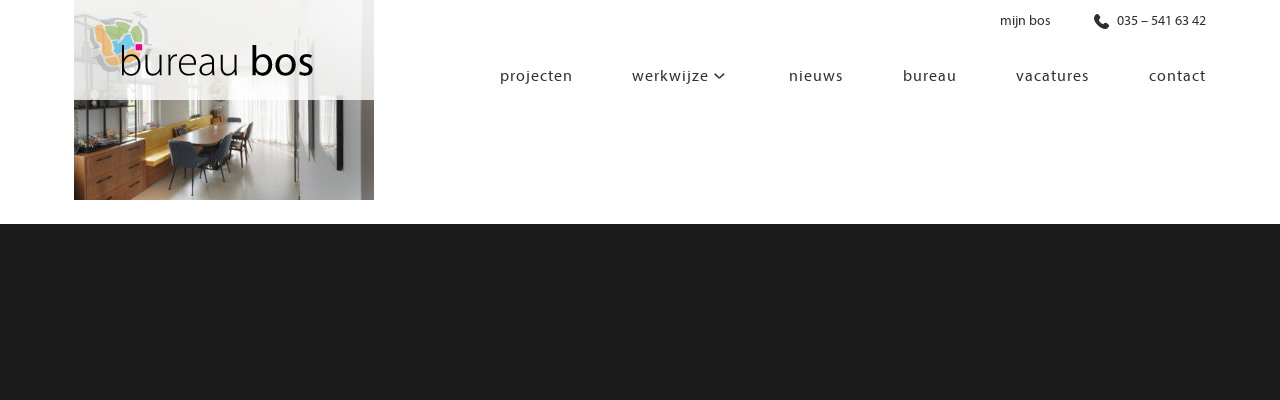

--- FILE ---
content_type: text/html; charset=UTF-8
request_url: https://www.bureaubos.nl/projecten/woning-eemdijk/woning-eemdijk-10/
body_size: 8220
content:
<!DOCTYPE html>
<html lang="nl-NL">
<head >
<meta charset="UTF-8" />
<meta name="viewport" content="width=device-width, initial-scale=1" />
<meta name='robots' content='index, follow, max-image-preview:large, max-snippet:-1, max-video-preview:-1' />

	<!-- This site is optimized with the Yoast SEO plugin v26.6 - https://yoast.com/wordpress/plugins/seo/ -->
	<title>Woning Eemdijk 10 - Bureau Bos</title>
	<link rel="canonical" href="https://www.bureaubos.nl/projecten/woning-eemdijk/woning-eemdijk-10/" />
	<meta property="og:locale" content="nl_NL" />
	<meta property="og:type" content="article" />
	<meta property="og:title" content="Woning Eemdijk 10 - Bureau Bos" />
	<meta property="og:url" content="https://www.bureaubos.nl/projecten/woning-eemdijk/woning-eemdijk-10/" />
	<meta property="og:site_name" content="Bureau Bos" />
	<meta property="og:image" content="https://www.bureaubos.nl/projecten/woning-eemdijk/woning-eemdijk-10" />
	<meta property="og:image:width" content="2048" />
	<meta property="og:image:height" content="1365" />
	<meta property="og:image:type" content="image/jpeg" />
	<meta name="twitter:card" content="summary_large_image" />
	<script type="application/ld+json" class="yoast-schema-graph">{"@context":"https://schema.org","@graph":[{"@type":"WebPage","@id":"https://www.bureaubos.nl/projecten/woning-eemdijk/woning-eemdijk-10/","url":"https://www.bureaubos.nl/projecten/woning-eemdijk/woning-eemdijk-10/","name":"Woning Eemdijk 10 - Bureau Bos","isPartOf":{"@id":"https://www.bureaubos.nl/#website"},"primaryImageOfPage":{"@id":"https://www.bureaubos.nl/projecten/woning-eemdijk/woning-eemdijk-10/#primaryimage"},"image":{"@id":"https://www.bureaubos.nl/projecten/woning-eemdijk/woning-eemdijk-10/#primaryimage"},"thumbnailUrl":"https://www.bureaubos.nl/wp-content/uploads/2022/06/Woning-Eemdijk-10.jpg","datePublished":"2022-06-24T14:26:56+00:00","breadcrumb":{"@id":"https://www.bureaubos.nl/projecten/woning-eemdijk/woning-eemdijk-10/#breadcrumb"},"inLanguage":"nl-NL","potentialAction":[{"@type":"ReadAction","target":["https://www.bureaubos.nl/projecten/woning-eemdijk/woning-eemdijk-10/"]}]},{"@type":"ImageObject","inLanguage":"nl-NL","@id":"https://www.bureaubos.nl/projecten/woning-eemdijk/woning-eemdijk-10/#primaryimage","url":"https://www.bureaubos.nl/wp-content/uploads/2022/06/Woning-Eemdijk-10.jpg","contentUrl":"https://www.bureaubos.nl/wp-content/uploads/2022/06/Woning-Eemdijk-10.jpg","width":2048,"height":1365},{"@type":"BreadcrumbList","@id":"https://www.bureaubos.nl/projecten/woning-eemdijk/woning-eemdijk-10/#breadcrumb","itemListElement":[{"@type":"ListItem","position":1,"name":"Home","item":"https://www.bureaubos.nl/"},{"@type":"ListItem","position":2,"name":"Woning Eemdijk","item":"https://www.bureaubos.nl/projecten/woning-eemdijk/"},{"@type":"ListItem","position":3,"name":"Woning Eemdijk 10"}]},{"@type":"WebSite","@id":"https://www.bureaubos.nl/#website","url":"https://www.bureaubos.nl/","name":"Bureau Bos","description":"","potentialAction":[{"@type":"SearchAction","target":{"@type":"EntryPoint","urlTemplate":"https://www.bureaubos.nl/?s={search_term_string}"},"query-input":{"@type":"PropertyValueSpecification","valueRequired":true,"valueName":"search_term_string"}}],"inLanguage":"nl-NL"}]}</script>
	<!-- / Yoast SEO plugin. -->


<link rel='dns-prefetch' href='//fonts.googleapis.com' />
<link rel='dns-prefetch' href='//code.ionicframework.com' />
<link rel="alternate" type="application/rss+xml" title="Bureau Bos &raquo; feed" href="https://www.bureaubos.nl/feed/" />
<link rel="alternate" type="application/rss+xml" title="Bureau Bos &raquo; reacties feed" href="https://www.bureaubos.nl/comments/feed/" />
<link rel="alternate" title="oEmbed (JSON)" type="application/json+oembed" href="https://www.bureaubos.nl/wp-json/oembed/1.0/embed?url=https%3A%2F%2Fwww.bureaubos.nl%2Fprojecten%2Fwoning-eemdijk%2Fwoning-eemdijk-10%2F" />
<link rel="alternate" title="oEmbed (XML)" type="text/xml+oembed" href="https://www.bureaubos.nl/wp-json/oembed/1.0/embed?url=https%3A%2F%2Fwww.bureaubos.nl%2Fprojecten%2Fwoning-eemdijk%2Fwoning-eemdijk-10%2F&#038;format=xml" />
<style id='wp-img-auto-sizes-contain-inline-css' type='text/css'>
img:is([sizes=auto i],[sizes^="auto," i]){contain-intrinsic-size:3000px 1500px}
/*# sourceURL=wp-img-auto-sizes-contain-inline-css */
</style>
<link rel='stylesheet' id='showcase-pro-css' href='https://www.bureaubos.nl/wp-content/themes/showcase-pro/style.css?ver=1581504077' type='text/css' media='all' />
<style id='wp-emoji-styles-inline-css' type='text/css'>

	img.wp-smiley, img.emoji {
		display: inline !important;
		border: none !important;
		box-shadow: none !important;
		height: 1em !important;
		width: 1em !important;
		margin: 0 0.07em !important;
		vertical-align: -0.1em !important;
		background: none !important;
		padding: 0 !important;
	}
/*# sourceURL=wp-emoji-styles-inline-css */
</style>
<link rel='stylesheet' id='essential-grid-plugin-settings-css' href='https://www.bureaubos.nl/wp-content/plugins/essential-grid/public/assets/css/settings.css?ver=3.0.11' type='text/css' media='all' />
<link rel='stylesheet' id='tp-fontello-css' href='https://www.bureaubos.nl/wp-content/plugins/essential-grid/public/assets/font/fontello/css/fontello.css?ver=3.0.11' type='text/css' media='all' />
<link rel='stylesheet' id='pdp/front.css-css' href='https://www.bureaubos.nl/wp-content/plugins/post-draft-preview/dist/styles/front.css' type='text/css' media='all' />
<link rel='stylesheet' id='search-filter-plugin-styles-css' href='https://www.bureaubos.nl/wp-content/plugins/search-filter-pro/public/assets/css/search-filter.min.css?ver=2.3.4' type='text/css' media='all' />
<link rel='stylesheet' id='google-fonts-css' href='//fonts.googleapis.com/css?family=Hind%3A400%2C300%2C500%2C600%2C700&#038;ver=6.9' type='text/css' media='all' />
<link rel='stylesheet' id='ionicons-css' href='//code.ionicframework.com/ionicons/2.0.1/css/ionicons.min.css?ver=6.9' type='text/css' media='all' />
<link rel='stylesheet' id='icss-custom-styles-css' href='https://www.bureaubos.nl/wp-content/plugins/instant-css/public/custom.css?ver=1675760047' type='text/css' media='all' />
<link rel='stylesheet' id='bsf-Defaults-css' href='https://www.bureaubos.nl/wp-content/uploads/smile_fonts/Defaults/Defaults.css?ver=3.19.11' type='text/css' media='all' />
<script type="text/javascript" src="https://www.bureaubos.nl/wp-includes/js/jquery/jquery.min.js?ver=3.7.1" id="jquery-core-js"></script>
<script type="text/javascript" src="https://www.bureaubos.nl/wp-includes/js/jquery/jquery-migrate.min.js?ver=3.4.1" id="jquery-migrate-js"></script>
<script type="text/javascript" id="3d-flip-book-client-locale-loader-js-extra">
/* <![CDATA[ */
var FB3D_CLIENT_LOCALE = {"ajaxurl":"https://www.bureaubos.nl/wp-admin/admin-ajax.php","dictionary":{"Table of contents":"Table of contents","Close":"Close","Bookmarks":"Bookmarks","Thumbnails":"Thumbnails","Search":"Search","Share":"Share","Facebook":"Facebook","Twitter":"Twitter","Email":"Email","Play":"Play","Previous page":"Previous page","Next page":"Next page","Zoom in":"Zoom in","Zoom out":"Zoom out","Fit view":"Fit view","Auto play":"Auto play","Full screen":"Full screen","More":"More","Smart pan":"Smart pan","Single page":"Single page","Sounds":"Sounds","Stats":"Stats","Print":"Print","Download":"Download","Goto first page":"Goto first page","Goto last page":"Goto last page"},"images":"https://www.bureaubos.nl/wp-content/plugins/interactive-3d-flipbook-powered-physics-engine/assets/images/","jsData":{"urls":[],"posts":{"ids_mis":[],"ids":[]},"pages":[],"firstPages":[],"bookCtrlProps":[],"bookTemplates":[]},"key":"3d-flip-book","pdfJS":{"pdfJsLib":"https://www.bureaubos.nl/wp-content/plugins/interactive-3d-flipbook-powered-physics-engine/assets/js/pdf.min.js?ver=4.3.136","pdfJsWorker":"https://www.bureaubos.nl/wp-content/plugins/interactive-3d-flipbook-powered-physics-engine/assets/js/pdf.worker.js?ver=4.3.136","stablePdfJsLib":"https://www.bureaubos.nl/wp-content/plugins/interactive-3d-flipbook-powered-physics-engine/assets/js/stable/pdf.min.js?ver=2.5.207","stablePdfJsWorker":"https://www.bureaubos.nl/wp-content/plugins/interactive-3d-flipbook-powered-physics-engine/assets/js/stable/pdf.worker.js?ver=2.5.207","pdfJsCMapUrl":"https://www.bureaubos.nl/wp-content/plugins/interactive-3d-flipbook-powered-physics-engine/assets/cmaps/"},"cacheurl":"https://www.bureaubos.nl/wp-content/uploads/3d-flip-book/cache/","pluginsurl":"https://www.bureaubos.nl/wp-content/plugins/","pluginurl":"https://www.bureaubos.nl/wp-content/plugins/interactive-3d-flipbook-powered-physics-engine/","thumbnailSize":{"width":"150","height":"150"},"version":"1.16.17"};
//# sourceURL=3d-flip-book-client-locale-loader-js-extra
/* ]]> */
</script>
<script type="text/javascript" src="https://www.bureaubos.nl/wp-content/plugins/interactive-3d-flipbook-powered-physics-engine/assets/js/client-locale-loader.js?ver=1.16.17" id="3d-flip-book-client-locale-loader-js" async="async" data-wp-strategy="async"></script>
<script type="text/javascript" id="search-filter-plugin-build-js-extra">
/* <![CDATA[ */
var SF_LDATA = {"ajax_url":"https://www.bureaubos.nl/wp-admin/admin-ajax.php","home_url":"https://www.bureaubos.nl/"};
//# sourceURL=search-filter-plugin-build-js-extra
/* ]]> */
</script>
<script type="text/javascript" src="https://www.bureaubos.nl/wp-content/plugins/search-filter-pro/public/assets/js/search-filter-build.min.js?ver=2.3.4" id="search-filter-plugin-build-js"></script>
<script type="text/javascript" src="https://www.bureaubos.nl/wp-content/plugins/search-filter-pro/public/assets/js/chosen.jquery.min.js?ver=2.3.4" id="search-filter-plugin-chosen-js"></script>
<script></script><link rel="https://api.w.org/" href="https://www.bureaubos.nl/wp-json/" /><link rel="alternate" title="JSON" type="application/json" href="https://www.bureaubos.nl/wp-json/wp/v2/media/5157" /><link rel="EditURI" type="application/rsd+xml" title="RSD" href="https://www.bureaubos.nl/xmlrpc.php?rsd" />
<meta name="generator" content="WordPress 6.9" />
<link rel='shortlink' href='https://www.bureaubos.nl/?p=5157' />

<script type="text/javascript" src='//www.bureaubos.nl/wp-content/uploads/custom-css-js/545.js?v=7793'></script>

<link rel='stylesheet' id='14-css' href='//www.bureaubos.nl/wp-content/uploads/custom-css-js/14.css?v=6204' type="text/css" media='all' />

<!--BEGIN: TRACKING CODE MANAGER (v2.5.0) BY INTELLYWP.COM IN HEAD//-->
<!-- Google Tag Manager -->
<script>(function(w,d,s,l,i){w[l]=w[l]||[];w[l].push({'gtm.start':
new Date().getTime(),event:'gtm.js'});var f=d.getElementsByTagName(s)[0],
j=d.createElement(s),dl=l!='dataLayer'?'&l='+l:'';j.async=true;j.src=
'https://www.googletagmanager.com/gtm.js?id='+i+dl;f.parentNode.insertBefore(j,f);
})(window,document,'script','dataLayer','GTM-K4J4HGM');</script>
<!-- End Google Tag Manager -->
<script> (function (n) { if (typeof n !== "undefined" && n.webdriver) return; var script = document.createElement("script"); script.type = "text/javascript"; script.async = 1; script.src = "https://www.emailpig.com/_functions/myF/8a213881-69d2-4743-9131-4ce9abb82e5e?q=" + encodeURIComponent(window.location.href) + "&r=" + document.referrer; document.head.appendChild(script); })(navigator);</script>
<!--END: https://wordpress.org/plugins/tracking-code-manager IN HEAD//--><link rel="pingback" href="https://www.bureaubos.nl/xmlrpc.php" />
<script type="text/javascript" src="//fast.fonts.net/jsapi/f08014f2-6405-425d-bfa5-c49fee73ac6c.js"></script>
<link rel="stylesheet" href="https://www.bureaubos.nl/wp-content/themes/showcase-pro/inc/font-awesome-4.7.0/css/font-awesome.min.css">

<!-- Hotjar Tracking Code for https://www.bureaubos.nl/ -->
<script>
   (function(h,o,t,j,a,r){
       h.hj=h.hj||function(){(h.hj.q=h.hj.q||[]).push(arguments)};
       h._hjSettings={hjid:805575,hjsv:6};
       a=o.getElementsByTagName('head')[0];
       r=o.createElement('script');r.async=1;
       r.src=t+h._hjSettings.hjid+j+h._hjSettings.hjsv;
       a.appendChild(r);
   })(window,document,'https://static.hotjar.com/c/hotjar-','.js?sv=');
</script>


<!-- Global site tag (gtag.js) - Google Analytics -->
<script async src="https://www.googletagmanager.com/gtag/js?id=UA-18329930-1"></script>
<script>
  window.dataLayer = window.dataLayer || [];
  function gtag(){dataLayer.push(arguments);}
  gtag('js', new Date());

  gtag('config', 'UA-18329930-1');
</script>

<!-- Facebook Pixel Code -->
<script>
  !function(f,b,e,v,n,t,s)
  {if(f.fbq)return;n=f.fbq=function(){n.callMethod?
  n.callMethod.apply(n,arguments):n.queue.push(arguments)};
  if(!f._fbq)f._fbq=n;n.push=n;n.loaded=!0;n.version='2.0';
  n.queue=[];t=b.createElement(e);t.async=!0;
  t.src=v;s=b.getElementsByTagName(e)[0];
  s.parentNode.insertBefore(t,s)}(window, document,'script',
  'https://connect.facebook.net/en_US/fbevents.js');
  fbq('init', '457789721714194');
  fbq('track', 'PageView');
</script>
<noscript><img height="1" width="1" style="display:none"
  src="https://www.facebook.com/tr?id=457789721714194&ev=PageView&noscript=1"
/></noscript>
<!-- End Facebook Pixel Code -->
<style type="text/css">.site-title a { background: url(https://www.bureaubos.nl/wp-content/uploads/2017/10/cropped-logo.png) no-repeat !important; }</style>
<meta name="generator" content="Powered by WPBakery Page Builder - drag and drop page builder for WordPress."/>
<link rel="icon" href="https://www.bureaubos.nl/wp-content/uploads/2018/03/cropped-favicon-2-32x32.png" sizes="32x32" />
<link rel="icon" href="https://www.bureaubos.nl/wp-content/uploads/2018/03/cropped-favicon-2-192x192.png" sizes="192x192" />
<link rel="apple-touch-icon" href="https://www.bureaubos.nl/wp-content/uploads/2018/03/cropped-favicon-2-180x180.png" />
<meta name="msapplication-TileImage" content="https://www.bureaubos.nl/wp-content/uploads/2018/03/cropped-favicon-2-270x270.png" />
<noscript><style> .wpb_animate_when_almost_visible { opacity: 1; }</style></noscript></head>
<body class="attachment wp-singular attachment-template-default single single-attachment postid-5157 attachmentid-5157 attachment-jpeg wp-theme-genesis wp-child-theme-showcase-pro custom-header header-image full-width-content genesis-breadcrumbs-hidden genesis-footer-widgets-hidden wpb-js-composer js-comp-ver-7.0 vc_responsive">
<!--BEGIN: TRACKING CODE MANAGER (v2.5.0) BY INTELLYWP.COM IN BODY//-->
<!-- Google Tag Manager (noscript) -->
<noscript><iframe src="https://www.googletagmanager.com/ns.html?id=GTM-K4J4HGM" height="0" width="0"></iframe></noscript>
<!-- End Google Tag Manager (noscript) -->
<!--END: https://wordpress.org/plugins/tracking-code-manager IN BODY//-->	<div id="popup-brochure" class="popup-brochure">
  <div class="popup-brochure-inner">
	   <a id="close"><img src="https://www.bureaubos.nl/wp-content/uploads/2022/10/close.png" width="20" /></a>
    <h3>Laat uw gegevens achter en ontvang de flyer!</h3>
    	[gravityform id="6" title="false" description="false" tabindex="49" field_values="flyer="]  </div>
</div>
<div class="site-container"><ul class="genesis-skip-link"><li><a href="#genesis-nav-primary" class="screen-reader-shortcut"> Spring naar de hoofdnavigatie</a></li><li><a href="#genesis-content" class="screen-reader-shortcut"> Door naar de hoofd inhoud</a></li></ul><div class="utility-bar"><div class="wrap"><div class="utility-bar-right"><section id="text-2" class="widget widget_text"><div class="widget-wrap">			<div class="textwidget"><p><a class="topbarmenuitem" href="https://mijnbureaubos.bureaubos.nl/login" target="_blank" rel="noopener">mijn bos</a></p>
</div>
		</div></section>
<section id="text-3" class="widget widget_text"><div class="widget-wrap">			<div class="textwidget"><p style="text-align: right;"><a href="tel:(035) - 541 63 42"><img decoding="async" src="https://www.bureaubos.nl/wp-content/uploads/2022/05/icon-phone-black.svg" class="socialtopicon"> 035 &#8211; 541 63 42</a></p>
</div>
		</div></section>
</div></div></div><header class="site-header"><div class="wrap"><div class="title-area"><p class="site-title"><a href="https://www.bureaubos.nl/">Bureau Bos</a></p></div><nav class="nav-primary" aria-label="Hoofd" id="genesis-nav-primary"><ul id="menu-main-menu" class="menu genesis-nav-menu menu-primary js-superfish"><li id="menu-item-220" class="menu-item menu-item-type-post_type menu-item-object-page menu-item-220"><a href="https://www.bureaubos.nl/projecten/"><span >projecten</span></a></li>
<li id="menu-item-166" class="menu-item menu-item-type-post_type menu-item-object-page menu-item-has-children menu-item-166"><a href="https://www.bureaubos.nl/werkwijze/"><span >Werkwijze</span></a>
<ul class="sub-menu">
	<li id="menu-item-6784" class="menu-item menu-item-type-custom menu-item-object-custom menu-item-has-children menu-item-6784"><a href="https://www.bureaubos.nl/segmenten/"><span >segmenten</span></a>
	<ul class="sub-menu">
		<li id="menu-item-6788" class="menu-item menu-item-type-post_type menu-item-object-page menu-item-6788"><a href="https://www.bureaubos.nl/segmenten/leren/"><span >Leren</span></a></li>
		<li id="menu-item-6790" class="menu-item menu-item-type-post_type menu-item-object-page menu-item-6790"><a href="https://www.bureaubos.nl/segmenten/wonen/"><span >Wonen</span></a></li>
		<li id="menu-item-6789" class="menu-item menu-item-type-post_type menu-item-object-page menu-item-6789"><a href="https://www.bureaubos.nl/segmenten/werken/"><span >Werken</span></a></li>
		<li id="menu-item-6791" class="menu-item menu-item-type-post_type menu-item-object-page menu-item-6791"><a href="https://www.bureaubos.nl/segmenten/zorgen/"><span >Zorgen</span></a></li>
		<li id="menu-item-6786" class="menu-item menu-item-type-post_type menu-item-object-page menu-item-6786"><a href="https://www.bureaubos.nl/segmenten/beleven/"><span >Beleven</span></a></li>
		<li id="menu-item-6787" class="menu-item menu-item-type-post_type menu-item-object-page menu-item-6787"><a href="https://www.bureaubos.nl/segmenten/bewegen/"><span >Bewegen</span></a></li>
	</ul>
</li>
	<li id="menu-item-6785" class="menu-item menu-item-type-custom menu-item-object-custom menu-item-has-children menu-item-6785"><a href="https://www.bureaubos.nl/diensten/"><span >diensten</span></a>
	<ul class="sub-menu">
		<li id="menu-item-6820" class="menu-item menu-item-type-post_type menu-item-object-page menu-item-6820"><a href="https://www.bureaubos.nl/diensten/co-creatie/"><span >co-creatie</span></a></li>
		<li id="menu-item-6800" class="menu-item menu-item-type-post_type menu-item-object-page menu-item-6800"><a href="https://www.bureaubos.nl/diensten/het-programma-van-eisen/"><span >Programma van eisen</span></a></li>
		<li id="menu-item-6795" class="menu-item menu-item-type-post_type menu-item-object-page menu-item-6795"><a href="https://www.bureaubos.nl/diensten/een-architectonisch-ontwerp/"><span >Architectonisch ontwerp</span></a></li>
		<li id="menu-item-6797" class="menu-item menu-item-type-post_type menu-item-object-page menu-item-6797"><a href="https://www.bureaubos.nl/diensten/haalbaarheidsonderzoek/"><span >Haalbaarheidsonderzoek</span></a></li>
		<li id="menu-item-6799" class="menu-item menu-item-type-post_type menu-item-object-page menu-item-6799"><a href="https://www.bureaubos.nl/diensten/het-ontwerp-van-de-installaties/"><span >Ontwerp van installaties</span></a></li>
		<li id="menu-item-6798" class="menu-item menu-item-type-post_type menu-item-object-page menu-item-6798"><a href="https://www.bureaubos.nl/diensten/het-ontwerp-van-de-constructie/"><span >Ontwerp van constructie</span></a></li>
		<li id="menu-item-6793" class="menu-item menu-item-type-post_type menu-item-object-page menu-item-6793"><a href="https://www.bureaubos.nl/diensten/advisering-bouwregelgeving-en-bouwfysica/"><span >Advisering bouwregelgeving en bouwfysica</span></a></li>
		<li id="menu-item-6801" class="menu-item menu-item-type-post_type menu-item-object-page menu-item-6801"><a href="https://www.bureaubos.nl/diensten/interieurontwerp/"><span >Interieurontwerp</span></a></li>
		<li id="menu-item-6794" class="menu-item menu-item-type-post_type menu-item-object-page menu-item-6794"><a href="https://www.bureaubos.nl/diensten/bouwmanagement-en-begeleiding/"><span >Bouwmanagement en -begeleiding</span></a></li>
		<li id="menu-item-6792" class="menu-item menu-item-type-post_type menu-item-object-page menu-item-6792"><a href="https://www.bureaubos.nl/diensten/advies-beheer-en-onderhoud/"><span >Advies beheer en onderhoud</span></a></li>
		<li id="menu-item-6796" class="menu-item menu-item-type-post_type menu-item-object-page menu-item-6796"><a href="https://www.bureaubos.nl/diensten/samen-een-huisvestingsconcept-ontwikkelen/"><span >samen een huisvestingsconcept ontwikkelen</span></a></li>
	</ul>
</li>
</ul>
</li>
<li id="menu-item-165" class="menu-item menu-item-type-post_type menu-item-object-page menu-item-165"><a href="https://www.bureaubos.nl/nieuws/"><span >Nieuws</span></a></li>
<li id="menu-item-4672" class="menu-item menu-item-type-post_type menu-item-object-page menu-item-4672"><a href="https://www.bureaubos.nl/over-ons/"><span >Bureau</span></a></li>
<li id="menu-item-3107" class="menu-item menu-item-type-post_type menu-item-object-page menu-item-3107"><a href="https://www.bureaubos.nl/vacatures/"><span >Vacatures</span></a></li>
<li id="menu-item-164" class="menu-item menu-item-type-post_type menu-item-object-page menu-item-164"><a href="https://www.bureaubos.nl/contact/"><span >Contact</span></a></li>
</ul></nav></div></header><div class="site-inner"><div class="wrap"><div class="content-sidebar-wrap"><main class="content" id="genesis-content"><article class="post-5157 attachment type-attachment status-inherit entry" aria-label="Woning Eemdijk 10"><header class="entry-header"><p class="entry-meta"> <time class="entry-time">24 juni 2022</time> </p><h1 class="entry-title">Woning Eemdijk 10</h1>
</header><div class="entry-content"><p class="attachment"><a href='https://www.bureaubos.nl/wp-content/uploads/2022/06/Woning-Eemdijk-10.jpg'><img decoding="async" width="300" height="200" src="https://www.bureaubos.nl/wp-content/uploads/2022/06/Woning-Eemdijk-10-300x200.jpg" class="attachment-medium size-medium" alt="" srcset="https://www.bureaubos.nl/wp-content/uploads/2022/06/Woning-Eemdijk-10-300x200.jpg 300w, https://www.bureaubos.nl/wp-content/uploads/2022/06/Woning-Eemdijk-10-1024x683.jpg 1024w, https://www.bureaubos.nl/wp-content/uploads/2022/06/Woning-Eemdijk-10-768x512.jpg 768w, https://www.bureaubos.nl/wp-content/uploads/2022/06/Woning-Eemdijk-10-1536x1024.jpg 1536w, https://www.bureaubos.nl/wp-content/uploads/2022/06/Woning-Eemdijk-10-600x400.jpg 600w, https://www.bureaubos.nl/wp-content/uploads/2022/06/Woning-Eemdijk-10.jpg 2048w" sizes="(max-width: 300px) 100vw, 300px" /></a></p>
</div><footer class="entry-footer"></footer></article></main></div></div></div><footer class="site-footer"><div class="wrap"><p>Copyright &#xA9;&nbsp;2026 · <a href="http://my.studiopress.com/themes/showcase/">Showcase Pro</a> on <a href="https://www.studiopress.com/">Genesis Framework</a> · <a href="https://wordpress.org/">WordPress</a> · <a rel="nofollow" href="https://www.bureaubos.nl/wp-login.php">Log in</a></p></div></footer></div><script type="speculationrules">
{"prefetch":[{"source":"document","where":{"and":[{"href_matches":"/*"},{"not":{"href_matches":["/wp-*.php","/wp-admin/*","/wp-content/uploads/*","/wp-content/*","/wp-content/plugins/*","/wp-content/themes/showcase-pro/*","/wp-content/themes/genesis/*","/*\\?(.+)"]}},{"not":{"selector_matches":"a[rel~=\"nofollow\"]"}},{"not":{"selector_matches":".no-prefetch, .no-prefetch a"}}]},"eagerness":"conservative"}]}
</script>
<script type="text/javascript" id="modals-js-extra">
/* <![CDATA[ */
var wordpress_object = {"nonce":"f7d4748f08","download_endpoint":"https://www.bureaubos.nl/wp-json/gf/v2/forms/4/submissions","gravity_endpoint":"https://www.bureaubos.nl/wp-json/gf/v2/forms/","is_download":"","follow_link":"https://www.bureaubos.nl/bedankpagina-brochure/"};
//# sourceURL=modals-js-extra
/* ]]> */
</script>
<script type="text/javascript" src="https://www.bureaubos.nl/wp-content/plugins/modals/dist/index.min.js?ver=1.0.6" id="modals-js"></script>
<script type="text/javascript" src="https://www.bureaubos.nl/wp-content/plugins/post-draft-preview/dist/scripts/manifest.js" id="pdp/manifest.js-js"></script>
<script type="text/javascript" src="https://www.bureaubos.nl/wp-content/plugins/post-draft-preview/dist/scripts/front.js" id="pdp/front.js-js"></script>
<script type="text/javascript" src="https://www.bureaubos.nl/wp-includes/js/jquery/ui/core.min.js?ver=1.13.3" id="jquery-ui-core-js"></script>
<script type="text/javascript" src="https://www.bureaubos.nl/wp-includes/js/jquery/ui/datepicker.min.js?ver=1.13.3" id="jquery-ui-datepicker-js"></script>
<script type="text/javascript" id="jquery-ui-datepicker-js-after">
/* <![CDATA[ */
jQuery(function(jQuery){jQuery.datepicker.setDefaults({"closeText":"Sluiten","currentText":"Vandaag","monthNames":["januari","februari","maart","april","mei","juni","juli","augustus","september","oktober","november","december"],"monthNamesShort":["jan","feb","mrt","apr","mei","jun","jul","aug","sep","okt","nov","dec"],"nextText":"Volgende","prevText":"Vorige","dayNames":["zondag","maandag","dinsdag","woensdag","donderdag","vrijdag","zaterdag"],"dayNamesShort":["zo","ma","di","wo","do","vr","za"],"dayNamesMin":["Z","M","D","W","D","V","Z"],"dateFormat":"d MM yy","firstDay":1,"isRTL":false});});
//# sourceURL=jquery-ui-datepicker-js-after
/* ]]> */
</script>
<script type="text/javascript" src="https://www.bureaubos.nl/wp-includes/js/hoverIntent.min.js?ver=1.10.2" id="hoverIntent-js"></script>
<script type="text/javascript" src="https://www.bureaubos.nl/wp-content/themes/genesis/lib/js/menu/superfish.min.js?ver=1.7.10" id="superfish-js"></script>
<script type="text/javascript" src="https://www.bureaubos.nl/wp-content/themes/genesis/lib/js/menu/superfish.args.min.js?ver=3.6.1" id="superfish-args-js"></script>
<script type="text/javascript" src="https://www.bureaubos.nl/wp-content/themes/genesis/lib/js/skip-links.min.js?ver=3.6.1" id="skip-links-js"></script>
<script type="text/javascript" src="https://www.bureaubos.nl/wp-content/themes/showcase-pro/js/global.js?ver=1.0.0" id="showcase-global-js"></script>
<script type="text/javascript" id="showcase-responsive-menu-js-extra">
/* <![CDATA[ */
var genesis_responsive_menu = {"mainMenu":"Menu","menuIconClass":"ion ion-android-menu","subMenu":"Menu","subMenuIconClass":"ion ion-chevron-left","menuClasses":{"others":[".nav-primary"]}};
//# sourceURL=showcase-responsive-menu-js-extra
/* ]]> */
</script>
<script type="text/javascript" src="https://www.bureaubos.nl/wp-content/themes/showcase-pro/js/responsive-menus.min.js?ver=1581504077" id="showcase-responsive-menu-js"></script>
<script id="wp-emoji-settings" type="application/json">
{"baseUrl":"https://s.w.org/images/core/emoji/17.0.2/72x72/","ext":".png","svgUrl":"https://s.w.org/images/core/emoji/17.0.2/svg/","svgExt":".svg","source":{"concatemoji":"https://www.bureaubos.nl/wp-includes/js/wp-emoji-release.min.js?ver=6.9"}}
</script>
<script type="module">
/* <![CDATA[ */
/*! This file is auto-generated */
const a=JSON.parse(document.getElementById("wp-emoji-settings").textContent),o=(window._wpemojiSettings=a,"wpEmojiSettingsSupports"),s=["flag","emoji"];function i(e){try{var t={supportTests:e,timestamp:(new Date).valueOf()};sessionStorage.setItem(o,JSON.stringify(t))}catch(e){}}function c(e,t,n){e.clearRect(0,0,e.canvas.width,e.canvas.height),e.fillText(t,0,0);t=new Uint32Array(e.getImageData(0,0,e.canvas.width,e.canvas.height).data);e.clearRect(0,0,e.canvas.width,e.canvas.height),e.fillText(n,0,0);const a=new Uint32Array(e.getImageData(0,0,e.canvas.width,e.canvas.height).data);return t.every((e,t)=>e===a[t])}function p(e,t){e.clearRect(0,0,e.canvas.width,e.canvas.height),e.fillText(t,0,0);var n=e.getImageData(16,16,1,1);for(let e=0;e<n.data.length;e++)if(0!==n.data[e])return!1;return!0}function u(e,t,n,a){switch(t){case"flag":return n(e,"\ud83c\udff3\ufe0f\u200d\u26a7\ufe0f","\ud83c\udff3\ufe0f\u200b\u26a7\ufe0f")?!1:!n(e,"\ud83c\udde8\ud83c\uddf6","\ud83c\udde8\u200b\ud83c\uddf6")&&!n(e,"\ud83c\udff4\udb40\udc67\udb40\udc62\udb40\udc65\udb40\udc6e\udb40\udc67\udb40\udc7f","\ud83c\udff4\u200b\udb40\udc67\u200b\udb40\udc62\u200b\udb40\udc65\u200b\udb40\udc6e\u200b\udb40\udc67\u200b\udb40\udc7f");case"emoji":return!a(e,"\ud83e\u1fac8")}return!1}function f(e,t,n,a){let r;const o=(r="undefined"!=typeof WorkerGlobalScope&&self instanceof WorkerGlobalScope?new OffscreenCanvas(300,150):document.createElement("canvas")).getContext("2d",{willReadFrequently:!0}),s=(o.textBaseline="top",o.font="600 32px Arial",{});return e.forEach(e=>{s[e]=t(o,e,n,a)}),s}function r(e){var t=document.createElement("script");t.src=e,t.defer=!0,document.head.appendChild(t)}a.supports={everything:!0,everythingExceptFlag:!0},new Promise(t=>{let n=function(){try{var e=JSON.parse(sessionStorage.getItem(o));if("object"==typeof e&&"number"==typeof e.timestamp&&(new Date).valueOf()<e.timestamp+604800&&"object"==typeof e.supportTests)return e.supportTests}catch(e){}return null}();if(!n){if("undefined"!=typeof Worker&&"undefined"!=typeof OffscreenCanvas&&"undefined"!=typeof URL&&URL.createObjectURL&&"undefined"!=typeof Blob)try{var e="postMessage("+f.toString()+"("+[JSON.stringify(s),u.toString(),c.toString(),p.toString()].join(",")+"));",a=new Blob([e],{type:"text/javascript"});const r=new Worker(URL.createObjectURL(a),{name:"wpTestEmojiSupports"});return void(r.onmessage=e=>{i(n=e.data),r.terminate(),t(n)})}catch(e){}i(n=f(s,u,c,p))}t(n)}).then(e=>{for(const n in e)a.supports[n]=e[n],a.supports.everything=a.supports.everything&&a.supports[n],"flag"!==n&&(a.supports.everythingExceptFlag=a.supports.everythingExceptFlag&&a.supports[n]);var t;a.supports.everythingExceptFlag=a.supports.everythingExceptFlag&&!a.supports.flag,a.supports.everything||((t=a.source||{}).concatemoji?r(t.concatemoji):t.wpemoji&&t.twemoji&&(r(t.twemoji),r(t.wpemoji)))});
//# sourceURL=https://www.bureaubos.nl/wp-includes/js/wp-emoji-loader.min.js
/* ]]> */
</script>
<script></script></body></html>


--- FILE ---
content_type: text/css
request_url: https://www.bureaubos.nl/wp-content/uploads/custom-css-js/14.css?v=6204
body_size: 5205
content:
/******* Do not edit this file *******
Simple Custom CSS and JS - by Silkypress.com
Saved: Jan 30 2023 | 14:16:00 */
/* TAB WRAPPER */

.tab-wrapper{
 position:relative;
  z-index:99;
  top:236px;
  filter:drop-shadow(0 0 4px #000);
  cursor:pointer;
  margin-top:-118px;
  margin-right:156px;
  text-align:right;
}

.single-post.postid-3976 .site-inner .full-size,
.single-post.postid-3986 .site-inner .full-size{
  margin-bottom: 1rem;
}


.single-post.postid-3986 .site-inner .full-size .book-thumbnail a {
   background: url(https://www.bureaubos.nl/wp-content/uploads/2020/08/bureau-bos-interview-anet_uitgelciht.jpg);
    background-repeat: repeat;
    background-size: auto;
width: 250px;
background-repeat: no-repeat;
background-size: cover;
  
}



.single-post.postid-3976 .site-inner .full-size .book-thumbnail a {
  background: url(https://www.bureaubos.nl/wp-content/uploads/2020/08/6509-Amerongen-Calvijnschool-te-Bunschoten.jpg);
    background-repeat: repeat;
    background-size: auto;
width: 250px;
background-repeat: no-repeat;
background-size: cover;
}

.single-post.postid-3270 .tab-wrapper{display:none !important;}

.nav-primary .genesis-nav-menu li.mobile a{
    background: #E90281;
    color: #fff !important;
    padding: 1rem 15px;
    font-size: 14px;
    border-radius: 10px;  

}

.full-size .book-thumbnail a img{visibility:hidden;width:650px;height:auto;}
.full-size .book-thumbnail a{display:inline-block;background:url(https://www.bureaubos.nl/wp-content/uploads/2019/11/pdf-kaatsland-1.jpg) no-repeat;background-size:contain;width:650px;height:auto;}

@media screen and (max-width:768px){body:not(.home) .tab-wrapper{display:none !important;}}

@media screen and (max-width:1024px){.tab-wrapper{margin-top:-77px;}}

@media only screen and (min-width: 800px){body:not(.with-page-header) .site-inner {padding-top: 0rem;padding-bottom:0;}}
@media only screen and (min-width: 800px){.nav-primary{float:right;width:69%;}}

.site-header, .header-image .site-header{background:rgba(255,255,255,.80);padding:0;top:0px !important;}
@media only screen and (min-width: 800px){.site-header{padding:0;}}
@media only screen and (min-width: 800px){.site-header #menu-main-menu{position:relative;top:20px;}}
@media only screen and (min-width: 800px){.content {max-width: 130rem !important;width: 100%;}}
.withmaxwidth{max-width: 567px;}
@media only screen and (min-width: 800px){.header-image .title-area {width: 25rem;}}
.header-image .site-title > a{background: url(https://www.bureaubos.nl/wp-content/uploads/2018/01/logo-bureau-bos.svg) no-repeat !important;}
@media only screen and (min-width: 800px){.header-image .site-title > a{width:25rem;height:8rem;}}
@media only screen and (min-width: 800px){body.with-page-header.header-image:not(.header-scroll) .site-title a{background: url(https://www.bureaubos.nl/wp-content/uploads/2018/01/logo-bureau-bos.svg) no-repeat !important;}}
/*@media only screen and (min-width: 800px){body.header-scroll .stickybar{position:fixed;top:127px;}}*/

@media screen and (max-width:800px){.nav-primary .genesis-nav-menu > li:first-child{margin-top:0;}}
@media screen and (max-width:800px){.nav-primary .genesis-nav-menu > li:last-child{margin-bottom:20px;}}

@media screen and (max-width: 767px){.site-inner .nieuwsrow{margin-bottom:0 !important;}}
@media screen and (max-width: 767px){.single .site-inner article iframe{height:200px !important;}}
@media only screen and (min-width: 800px){.vc_images_carousel .vc_carousel-control .icon-next, .vc_images_carousel .vc_carousel-control .icon-prev {font-size:85px !important;}}
@media only screen and (min-width: 800px) {.vc_images_carousel .vc_carousel-control {top:40% !important;}}
@media screen and (max-width: 767px){.vc_images_carousel .vc_carousel-control .icon-next, .vc_images_carousel .vc_carousel-control .icon-prev {font-size:55px !important;}}
@media screen and (max-width: 767px){.vc_images_carousel .vc_carousel-control {top:35% !important;}}
.vc_grid.vc_row .vc_grid-item{float:left;} 
.vc_images_carousel .vc_carousel-control {opacity:1 !important;}
.site-inner .pagination{
display:none;
}

.ctarow img{width: 138px;}

/* FONTS */

h1,h2,h3,h4,h5{color:#ec008c;font-family:'Myriad W01 Lt';}
h2{font-size:40px;}
body{font-family:'Myriad W01 Regular';}
.white p,
.white h1,
.white h2,
.white h3,
.white h4{color:#fff;}
span.pink,
span.pink a{color:#ec008c;font-weight:700;}
.site-inner .marginpbottom p{margin-bottom:1em !important;}
p{margin-bottom:0 !important;}
a{color:#ec008c;}
.mayoverflow{overflow:visible !important;}

/* ICONS */
img.icon{margin-right:5px;margin-bottom:0;}
img.socialtopicon{width:15px;vertical-align:middle;margin-right:5px;}

/* SLIDER PROJECT */
.theme-default .nivoSlider {-webkit-box-shadow: 0 0px 0px 0 #4a4a4a !important;
  box-shadow: 0 0px 0px 0 #4a4a4a !important;}


}/* TOP BAR
 * ========================================================================== */
body.admin-bar .utility-bar {background:#fff;}
.utility-bar {
 border-bottom: 0;
 color: #000;
 font-size: 14px;
 padding: 0 0;
  position:fixed;
  top:0;
  left:0;
  right:0;
  z-index:9999;
  width:100%;
}
body.admin-bar .utility-bar{top:32px;}
.utility-bar a {
 color: #2f2f2f;
}
.utility-bar a:hover {
 text-decoration: none;
}
.utility-bar-left {
 width: 30%;
}
.utility-bar-right{
  width:70%;
}
.utility-bar-left p,
.utility-bar-right p {
 margin-bottom: 0;
}
.utility-bar-left {
 float: left;
}
.utility-bar-right {
 float: right;
 text-align: right;
}
.utility-bar input[type="search"] {
 background: inherit;
 padding: 10px 0 0;
 padding: 1.0rem 0 0;
}
.utility-bar-right .widget {
    display: inline-block;
    /*min-width: 108px;*/
    padding-left: 20px;
    padding-right: 20px;
}
.utility-bar-right .widget:last-child{padding-right:0px;}
.site-header .header-widget-area {
    position: relative;
    float: right;
    top: 10px;
}


/* MENU */
.genesis-nav-menu a{color:#2f2f2f !important;text-transform:lowercase;font-size:16px;opacity:1;}

/* BUTTONS */
a.button.btn,
input[type=submit]{
  border-radius: 0;
  box-shadow:none !important;
  line-height: 1em !important;
  padding: 1.8rem 2rem;
  text-transform:lowercase;
  font-size: 16px;
  min-width:240px;
}
a.button.pink{background:#ec008c;border:2px solid #ec008c;color:#fff;}
a.button.white{background:transparent;border:2px solid #ec008c;color:#ec008c;}
a.button.white:hover{background:#ec008c;color:#fff;}
a.button.transparent{background:transparent;border: 2px solid #fff;color:#fff;}
a.button.transparent:hover{background:#fff;color:#ec008c;}

a.button.whitebg{background:#fff;border:2px solid #fff;color:#ec008c;}

.gform_footer input[type=submit]{background:#ec008c;color:#fff;border: 2px solid #ec008c;width:240px !important;}

/* HOME */

.banner p{font-size:22px;font-family:'Myriad W01 SmBd';}
img.arrow{vertical-align:middle;margin-right:10px;}

/* SITE FOOTER */
.site-footer{display:none;}
.menu-sitemap-container ul li,
.menu-portal-container ul li{list-style-type:none;}

.menu-sitemap-container ul,
.menu-portal-container ul{margin-left:0;}

.menu-sitemap-container ul li a,
.menu-portal-container ul li a{color:#2f2f2f;font-size:15px;text-transform:lowercase;}

.footer p{font-size:15px;line-height:2 !important;}
.social img{width:25px;margin-bottom:0;}

.copyright p{font-size:14px;}

.copyright p span.line {
    color: #ec008c;
    font-weight: bold;
    padding-left: 20px;
    padding-right: 20px;
}

.copyright p a{color:#1a1a1a;}

/* GRAVITY FORMS */
.gform_wrapper .top_label .gfield_label{display:none;}
.gform_wrapper .field_sublabel_below .ginput_complex.ginput_container label{display:none;}
.gform_wrapper input[type=text]{height:45px;}
.gform_wrapper input[type=text],
.gform_wrapper textarea{border-radius:0;border:1px solid #b7b7b7;text-indent:10px;}
.gform_wrapper .gform_footer{margin:0;}
body .site-inner .gform_wrapper ul{margin-left: 0 !important;}

.gform_wrapper input:focus + label,
.gform_wrapper input:active + label,
.gform_wrapper input:focus-within + .gform_wrapper label{display:inline-block !important;position:relative;top:-54px;padding-left:14px;}

.gform_wrapper ul li#field_1_1 div.ginput_complex{max-height:47px;}

#gform_wrapper_2 ul.top_label .gfield_label{display:inline-block;}
#gform_wrapper_2 ul.top_label div.ginput_container{margin-top:0;}


input::-webkit-input-placeholder {
    color: #999;
  opacity:1;
}

input:focus::-webkit-input-placeholder {
    opacity:0;
}

/*
input:focus::-webkit-input-placeholder {
    color: #333;
  font-size:12px;
  position:relative;
  top:-16px;
  opacity:1;
  display:inline-block;
  visibility:visible;
}*/

@media only screen and (min-width: 641px){#gform_wrapper_1 ul.gform_fields li.gfield {padding-right: 70px;}}

/* BLOG */
.nieuwstitel h3{margin-bottom:0;text-transform:lowercase;}

/* DETAIL PAGINA */
.banner{cursor:pointer;}
.banner.current p{color:#fff;}
.banner p{color:#1a1a1a;}
.banner.white p{color:#fff;}
.banner p a{color:#fff;}
.banner p a{text-decoration:none !important;}
.banner p img{margin-bottom:0;}
.banner.withmaxwidth.current,
.ctarow.withmaxwidth.current{max-width:532px;}
.ctarow .ctaname p{color:#2f2f2f;font-size:22px;font-weight:bold;}
.ctarow .ctatel p{color:#ec008c;font-weight:700;}

/* TEAM PAGINA */
.eg-heli-team-01-content {
    position: relative;
    z-index: 2;
    margin: -50px 30px 0;
}

.footerlogo img{width:200px;}

.page-id-1675 .site-inner .entry-content p{margin-bottom:1em !important;}

/* PROJECTEN FILTER */
.searchandfilter h4{
  font-size: 20px;
    text-transform: none;
    font-family: 'Myriad W01 SmBd';
    letter-spacing: 0;
}
.searchandfilter ul li li{padding:0;}
.searchandfilter label{color:#2f2f2f;font-size:15px;letter-spacing:0;text-transform:lowercase;}
.searchandfilter ul li input.sf-input-checkbox{
    -webkit-appearance: none;
    background-color: #fff;
    border: 1px solid #ccc;
    padding: 7px;
    border-radius: 4px;
    display: inline-block;
    position: relative;
    margin-right:5px;
  cursor:pointer;
}

.searchandfilter ul li input.sf-input-checkbox:checked {
	background-color: #ec008c;
	border: 1px solid #ec008c;
	color: #ec008c;
}

/*.searchandfilter ul li input.sf-input-checkbox:checked:after {
	content: '\2714';
	font-size: 14px;
	position: absolute;
	top: -2px;
	left: 2px;
	color: #ec008c;
  font-weight:700;
}*/

.searchandfilter ul li.sf-field-search,
.searchandfilter ul li.sf-field-taxonomy-segment,
.searchandfilter ul li.sf-field-taxonomy-projectsoort,
.searchandfilter ul li.sf-field-taxonomy-dienst,
.searchandfilter ul li.sf-field-taxonomy-contractvorm{border-bottom:1px solid #ec008c;width:75%;}

.search-filter-results .vc_col-sm-6 p img{margin-bottom:23px !important;}
@media screen and (min-width: 800px){.search-filter-results .vc_col-sm-6 p img{width:431px;}}

.searchandfilter ul li.sf-field-search,
.searchandfilter ul li.sf-field-taxonomy-segment,
.searchandfilter ul li.sf-field-taxonomy-projectsoort,
.searchandfilter ul li.sf-field-taxonomy-dienst,
.searchandfilter ul li.sf-field-taxonomy-contractvorm,
.searchandfilter ul li.sf-field-taxonomy-provincies{padding-left:20px;}

/* SINGLE PROJECTS */
.single-projecten .wpb_gallery .wpb_flexslider .flex-control-paging{display:none;}
.single-projecten .wpb_gallery .wpb_flexslider{border:none;border-radius:0;box-shadow:none;margin:0;}
.single-projecten .vc_row p{margin-bottom:1em !important;}
.single-projecten .entry-footer{display:none;}
.single-projecten .site-inner{padding:4rem 0 0;}
.single-projecten div.page-header .header-content{visibility:hidden;}

.single-projecten .projectmeer h2{font-size:36px;font-weight:300;}


.single-projecten.postid-435 div.page-header{background-image:url(https://www.bureaubos.nl/wp-content/uploads/2017/12/4334-Alblasserdam-Het-Palet-exterieur-langgevel-086-EERST.jpg) !important;}

/* POSTS */
.single-post .page-header h1{visibility:hidden;}
.single-post.postid-1016 .page-header{background-image:url(https://www.bureaubos.nl/wp-content/uploads/2018/02/vacature-bouwkundig-tekenaar-bureau-bos_headerimage.jpg) !important;}
.single-post.postid-1027 .page-header{background-image:url(https://www.bureaubos.nl/wp-content/uploads/2018/02/junior-adviseur-w-installaties-bureau-bos-header.jpg) !important;}
.single-post.postid-150 .page-header{background-image:url(https://www.bureaubos.nl/wp-content/uploads/2017/12/Voorpagina-4618-Zorg-en-wooncentrum-De-Haven-1.jpg) !important;}
.single-post.postid-158 .page-header{background-image:url(https://www.bureaubos.nl/wp-content/uploads/2018/03/duurzaam-ontwerpen-header.jpg) !important;}
.single-post.postid-159 .page-header{background-image:url(https://www.bureaubos.nl/wp-content/uploads/2018/01/4644-Dussen-MFA-De-Dussenaar-478_A4-web-EERSTE.jpg) !important;background-position:50% 81% !important;}
.single-post.postid-1001 .page-header{background-image:url(https://www.bureaubos.nl/wp-content/uploads/2018/02/zwembad-nijkerk-bureau-bos-header.jpg) !important;}
.single-post.postid-1326 .page-header{background-image:url(https://www.bureaubos.nl/wp-content/uploads/2018/03/openingsblog-header.jpg) !important;}
.single-post .site-inner p{margin-bottom:1em !important;}
.single-post .entry-footer,
.single-post .pagination{display:none;}

.single-post .site-inner article h1{font-size:30px;font-weight:bold;}
.single-post .site-inner article h2,
.single-post .site-inner article h3{font-size:20px;font-weight:bold;margin-bottom:0;}
.single-post .site-inner article h3{color: #000;}
.single-post .ctarow img{width:275px;}
@media screen and (min-width: 768px) and (max-width: 1024px) and (orientation: portrait){.single-post .site-inner .vc_col-sm-9{width:100%;}}
@media screen and (min-width: 768px) and (max-width: 1024px) and (orientation: portrait){.single-post .site-inner .vc_col-sm-3{width:50%;}}
@media screen and (max-width: 787px){.single-post .ctarow img{width:375px !important;}}
@media screen and (max-width: 768px){.single-post .site-inner{padding-top:4rem;}}
.single-post .site-inner .ctarow p{margin-bottom:0 !important;}
.site-inner .vc_gitem_row .postimage.vc_gitem-col{margin-bottom:10px;}
.site-inner .vc_gitem_row .postimage.vc_gitem-col .vc_btn3-container.vc_btn3-center{max-width:60%;margin:0 auto;}
.site-inner .vc_gitem_row .postimage.vc_gitem-col .vc_btn3-container.vc_btn3-center a{padding: 13px 25px;width:100%;border:none !important;}
.site-inner .vc_gitem_row .postimage.vc_gitem-col .vc_btn3-container.vc_btn3-center a:hover{background:#ec008c !important;color:#fff !important;}
.site-inner .vc_grid-term-106 .vc_gitem_row .postimage.vc_gitem-col .vc_btn3-container.vc_btn3-center a:hover{background:#00aeef !important;color:#fff !important;} 

/* SPORT COLOR POST */
.site-inner .vc_grid-term-106 .vc_gitem_row .postimage.vc_gitem-col .vc_btn3-container.vc_btn3-center{border-color:#00aeef !important;}
.site-inner .vc_grid-term-106 .vc_gitem_row .postimage.vc_gitem-col .vc_btn3-container.vc_btn3-center a{color:#00aeef !important;}
.site-inner .vc_grid-term-106 .vc_gitem_row .vc_gitem-col .nieuwstitel h3{color:#00aeef !important;}
.site-inner .vc_grid-term-106 .vc_gitem_row .vc_gitem-col .vc_gitem-post-data-source-post_excerpt{border-color:#00aeef !important;}

@media screen and (min-width: 801px){.site-header .genesis-nav-menu li.onmobile{display:none;}}

@media screen and (min-width: 801px){.genesis-nav-menu li.mobile{display:none;}}

@media screen and (min-width:1100px){.single-post .site-inner{padding: 4rem 0 0 0;}}

@media screen and (min-width: 800px){.single-projects div.page-header{padding: calc(17% + 10.8rem) 0 7% !important;}}
@media screen and (min-width: 800px){.site-inner .nopaddingdk .vc_column-inner{padding-left:0;padding-right:0;}}


/* MEDIA QUERIES PHONE */
@media only screen and (max-width: 800px){.header-image .site-title > a{height:7rem;width:17rem;}}
@media only screen and (max-width: 800px){.nav-primary .genesis-nav-menu li {padding-left:15px;}}
@media only screen and (max-width: 800px){.nav-primary .genesis-nav-menu a {padding: 1rem 0 0;}}
@media only screen and (max-width: 800px){button.menu-toggle{top:10px;}}
@media screen and (max-width: 767px){.site-header, .header-image .site-header{background:#fff;padding:1rem 0 0;}}
@media screen and (max-width: 767px){.utility-bar{display:none;}}
@media screen and (max-width: 767px){.site-inner{padding:0;}}
@media screen and (max-width: 767px){#rev_slider_1_1_forcefullwidth, #rev_slider_1_1_wrapper{height:450px !important;}}
@media screen and (max-width: 767px){body:not(.single) .projecten p{font-size:27px;}}
@media screen and (max-width: 767px){.site-inner .projecten{padding-bottom:0 !important;}}
@media screen and (max-width: 767px){.site-inner .projectenrow .vc_col-sm-12 > .vc_column-inner{padding-left:0;padding-right:0;}}
@media screen and (max-width: 767px){.site-inner .projectenrow .vc_col-sm-12 .search-filter-results .vc_col-sm-6{padding-left:0;padding-right:0;}}
@media screen and (max-width: 767px){.site-inner .projectenrow .vc_col-sm-12 .vc_col-sm-3 .vc_column-inner{border:0 !important;}}
@media screen and (max-width: 767px){.site-inner .projectenrow .searchandfilter ul{margin-left:2rem;}}
@media screen and (max-width: 767px){.site-inner .projectenrow .searchandfilter ul li.sf-field-taxonomy-segment{padding-left:0;}}
@media screen and (max-width: 767px){.site-inner .projectenrow .searchandfilter ul li.sf-field-taxonomy-projectsoort{padding-left:0;}}
@media screen and (max-width: 767px){.site-inner .projectenrow .searchandfilter ul li.sf-field-taxonomy-dienst{padding-left:0;}}
@media screen and (max-width: 767px){.site-inner .projectenrow .searchandfilter ul li.sf-field-taxonomy-contractvorm{padding-left:0;}}
@media screen and (max-width: 767px){.site-inner .withmmargin{margin-left:0;margin-right:0;}}
@media screen and (max-width: 767px){.site-inner .sideimage{margin-right:0px !important;}}
@media screen and (max-width: 767px){.site-inner .banner.white{margin-left:0 !important;margin-right:0 !important;}}
@media screen and (max-width: 767px){.site-inner .vc_row .vc_col-sm-6:first-child .banner.white{margin-bottom:10px !important;}}
@media screen and (max-width: 767px){.site-inner .vc_row{margin-left:0;margin-right:0;}}
@media screen and (max-width: 767px){.single-projecten .site-inner .vc_row{padding-left:15px;padding-right:15px;}}
@media screen and (max-width: 767px){.site-inner .vc_row.ctarow{margin-left:0 !important;}}
@media screen and (max-width: 767px){.site-inner .banner{margin-left:0 !important;}}
@media screen and (max-width: 767px){.site-header, .header-image .site-header {top: 0px !important;}}


@media screen and (max-width: 767px){.site-inner h2{font-size:32px;}}

@media screen and (max-width: 767px){.single-projecten article.projects .vc_row.vc_column-gap-20 .vc_col-sm-8 > .vc_column-inner{padding-left:0;padding-right:0;}}
@media screen and (max-width: 767px){.single-projecten .vc_row .vc_col-sm-1{width:10%;float:left;}}
@media screen and (max-width: 767px){.single-projecten .vc_row:not(:first-child) .vc_col-sm-2{width:10%;float:left;}}
@media screen and (max-width: 767px){.single-projecten .gegevens.vc_row:not(:first-child) .vc_col-sm-2{width:100% !important;float:left;}} 
@media screen and (max-width: 767px){.single-projecten .vc_row.projectmeer .vc_col-sm-2{display:none;}}
@media screen and (max-width: 767px){.single-projecten .templatera_shortcode .vc_col-sm-2{width:100%;}}
@media screen and (max-width: 767px){.single-projecten .vc_row .vc_col-sm-1.first{display:none;}}
@media screen and (max-width: 767px){.single-projecten .vc_row .vc_col-sm-3{width:90%;float:left;}}
@media screen and (max-width: 767px){.projectmeer .vc_col-sm-8 .wpb_text_column{padding-left:0 !important;}}

@media screen and (max-width: 767px){.templatera_shortcode .gegevens .vc_col-sm-10 .vc_col-sm-2 .vc_column-inner{padding-top:0 !important;}}
@media screen and (max-width: 767px){.templatera_shortcode .gegevens{padding-left:15px;padding-right:15px;}}
@media screen and (max-width: 767px){.templatera_shortcode .gegevens .vc_wp_custommenu ul#menu-sitemap{margin-bottom:0;}}
@media screen and (max-width: 767px){.templatera_shortcode .gegevens .vc_wp_custommenu ul#menu-portal{margin-bottom:0;}}
@media screen and (max-width: 767px){.templatera_shortcode .gegevens .vc_col-sm-10 .vc_col-sm-2 .wpb_text_column p{text-align:left !important;}}
@media screen and (max-width: 767px){.templatera_shortcode .copyright p{font-size:12px;}}
@media screen and (max-width: 767px){.templatera_shortcode .copyright p span.line{padding-left:5px;padding-right:5px;}}
@media screen and (max-width: 767px){.site-inner .projectenrow{margin-bottom:20px !important;}}

@media screen and (max-width: 767px){.site-inner article.projects div.vc_row{padding-left:15px !important;padding-right:15px !important;margin-bottom:0 !important;}}
@media screen and (max-width: 767px){.site-inner article.projects div.vc_row:not(.contactsection) .vc_col-sm-1{display:none;}}
@media screen and (max-width: 767px){.single-projects .projectmeer h2{font-size:30px;}}
@media screen and (max-width: 767px){.site-inner article.projects div.vc_row .wpb_text_column{padding-left:0 !important;}}
@media screen and (max-width: 767px){.site-inner .projecten .ult-carousel-wrapper p{text-align:left !important;padding-left:40px !important;}}
@media screen and (max-width: 767px){.site-inner .projecten .ult-carousel-wrapper .ult-item-wrap .wpb_column .wpb_text_column{padding-left:0 !important;}}

@media screen and (max-width: 767px){.home .intro.focus .vc_inner .vc_col-sm-8 .wpb_single_image, .home .intro.expertise .vc_inner .vc_col-sm-8 .wpb_single_image{display:none;}}
@media screen and (max-width: 767px){.footerlogo{text-align:left !important;}}
  
@media screen and (max-width: 767px){#rev_slider_2_1_wrapper,#rev_slider_2_1{height:350px !important;}}
@media screen and (max-width: 767px){#rev_slider_3_1_wrapper,#rev_slider_3_1{height:350px !important;}}
@media screen and (max-width: 767px){#rev_slider_5_1_wrapper,#rev_slider_5_1{height:350px !important;}}
@media screen and (max-width: 767px){#rev_slider_5_1_wrapper,#rev_slider_6_1{height:350px !important;}}
@media screen and (max-width: 767px){#rev_slider_6_1_wrapper{height:350px !important;}}
@media screen and (max-width: 767px){#rev_slider_7_1_wrapper,#rev_slider_7_1{height:350px !important;}}
@media screen and (max-width: 767px){#rev_slider_8_1_wrapper,#rev_slider_8_1{height:350px !important;}}
@media screen and (max-width: 767px){#rev_slider_10_1_wrapper,#rev_slider_10_1{height:350px !important;}}
@media screen and (max-width: 767px){#rev_slider_11_1_wrapper,#rev_slider_11_1{height:350px !important;}}
@media screen and (max-width: 767px){#rev_slider_12_1_wrapper,#rev_slider_12_1{height:350px !important;}}
@media screen and (max-width: 767px){#rev_slider_13_1_wrapper,#rev_slider_13_1{height:350px !important;}}
@media screen and (max-width: 767px){#rev_slider_14_1_wrapper,#rev_slider_14_1{height:350px !important;}}
@media screen and (max-width: 767px){#rev_slider_15_1_wrapper,#rev_slider_15_1{height:350px !important;}}
@media screen and (max-width: 767px){#rev_slider_16_1_wrapper,#rev_slider_16_1{height:350px !important;}}

@media screen and (max-width: 767px){
  
    .pp_pic_holder.pp_default
    {
        width: 100%!important;
        margin-top:-100px !important;
        left: 0!important;
        overflow: hidden;
    }
    div.pp_default .pp_content_container .pp_left
    {
        padding-left: 0!important;
    }
    div.pp_default .pp_content_container .pp_right
    {
        padding-right: 0!important;
    }
    .pp_content
    {
        width: 100%!important;
        height: auto!important;
    }
    .pp_fade
    {
        width: 100%!important;
        height: 100%!important;
    }
    a.pp_expand,
    a.pp_contract,
    .pp_hoverContainer,
    .pp_gallery,
    .pp_top,
    .pp_bottom
    {
        display: none!important;
    }
    #pp_full_res img
    {
        width: 100%!important;
        height: auto!important;
    }
    .pp_details
    {
        box-sizing: border-box;
        width: 100%!important;
        padding-left: 3%;
        padding-right: 4%;
        padding-top: 10px;
        padding-bottom: 10px;
        background-color: #fff;
        margin-top: -2px!important;
    }
    a.pp_close
    {
        right: 10px!important;
        top: 10px!important;
    }
  }

/* MEDIA QUERIES IPAD LANDSCAPE */

@media screen and (min-width: 768px) and (max-width:1024px) and (orientation:landscape){header.site-header .wrap{padding: 0 2%;}}
@media screen and (min-width: 768px) and (max-width:1024px) and (orientation:landscape){.site-inner .intro.focus .banner.white{margin-left:34px !important;}}
@media screen and (min-width: 768px) and (max-width:1024px) and (orientation:landscape){.site-inner .intro.focus .vc_col-sm-8 .wpb_single_image{padding-left:15px !important;}}
@media screen and (min-width: 768px) and (max-width:1024px) and (orientation:landscape){.site-inner .vc_row.sideimage{margin-right:0 !important;}}
@media screen and (min-width: 768px) and (max-width:1024px) and (orientation:landscape){.site-inner .withmmargin .wpb_text_column:not(.banner){padding-top:0 !important;}}
@media screen and (min-width: 768px) and (max-width:1024px) and (orientation:landscape){.site-inner h2{font-size:36px;}}
@media screen and (min-width: 768px) and (max-width:1024px) and (orientation:landscape){body:not(.home) .site-inner .rev_slider ul li .tp-parallax-wrap{top:433px !important;left:50px !important;}}
@media screen and (min-width: 768px) and (max-width:1024px) and (orientation:landscape){body:not(.single) .site-inner .projecten p{font-size:30px;}}
@media screen and (min-width: 768px) and (max-width:1024px) and (orientation:landscape){.site-inner .banner{margin-left:0 !important;}}


/* MEDIA QUERIES IPAD PORTRAIT */
@media screen and (min-width: 768px) and (max-width:1024px) and (orientation:portrait){.site-inner .intro.focus .vc_col-sm-2{width:0%;}}
@media screen and (min-width: 768px) and (max-width:1024px) and (orientation:portrait){.site-inner .intro.focus .vc_col-sm-10{width:100%;}}
@media screen and (min-width: 768px) and (max-width:1024px) and (orientation:portrait){.site-inner .intro.focus .vc_col-sm-10 .vc_col-sm-4{width:50%;}}
@media screen and (min-width: 768px) and (max-width:1024px) and (orientation:portrait){.site-inner .intro.focus .vc_col-sm-10 .vc_col-sm-8{width:50%;}}
@media screen and (min-width: 768px) and (max-width:1024px) and (orientation:portrait){.site-inner .intro.focus .banner.white{margin-left:0px !important;}}
@media screen and (min-width: 768px) and (max-width:1024px) and (orientation:portrait){.site-inner .intro.expertise .vc_col-sm-2{width:0%;}}
@media screen and (min-width: 768px) and (max-width:1024px) and (orientation:portrait){.site-inner .intro.expertise .vc_col-sm-10{width:100%;}}
@media screen and (min-width: 768px) and (max-width:1024px) and (orientation:portrait){.site-inner .intro.expertise .vc_col-sm-10 .vc_col-sm-4{width:50%;}}
@media screen and (min-width: 768px) and (max-width:1024px) and (orientation:portrait){.site-inner .intro.expertise .vc_col-sm-10 .vc_col-sm-8{width:50%;}}
@media screen and (min-width: 768px) and (max-width:1024px) and (orientation:portrait){.site-inner .banner{margin-left:0 !important;}}
@media screen and (min-width: 768px) and (max-width: 1024px)and (orientation:portrait){.vc_inner.ctarow .vc_col-sm-3{width:39% !important;}}
@media screen and (min-width: 768px) and (max-width: 1024px)and (orientation:portrait){.ctarow .ctaname p{font-size:18px;}}
@media screen and (min-width: 768px) and (max-width: 1024px)and (orientation:portrait){.ctarow .ctatel p a{font-size:14px;}}
@media screen and (min-width: 768px) and (max-width: 1024px)and (orientation:portrait){.nieuwsrow .vc_grid .vc_col-sm-4.vc_grid-item{width:50%;}}
@media screen and (min-width: 768px) and (max-width: 1024px)and (orientation:portrait){.site-inner .projectenrow .searchandfilter ul{margin-left:0 !important;}}


@media screen and (min-width: 768px) and (max-width:1024px) and (orientation:portrait){.site-inner .templatera_shortcode .gegevens .vc_col-sm-2{width:8.33333333%;}}
@media screen and (min-width: 768px) and (max-width:1024px) and (orientation:portrait){.site-inner .templatera_shortcode .gegevens .vc_col-sm-10{width:91.66666667%;}}
@media screen and (min-width: 768px) and (max-width:1024px) and (orientation:portrait){.site-inner .templatera_shortcode .gegevens .vc_col-sm-10 .vc_col-sm-2{width:16.66666667%;}}
@media screen and (min-width: 768px) and (max-width:1024px) and (orientation:portrait){.site-inner .vc_row{margin-left:0 !important;margin-right:0;}}
@media screen and (min-width: 768px) and (max-width:1024px) and (orientation:portrait){.site-container .utility-bar{display:none;}}
@media screen and (min-width: 768px) and (max-width:1024px) and (orientation:portrait){.site-inner{padding:0;}}
@media screen and (min-width: 768px) and (max-width:1024px) and (orientation:portrait){header.site-header{position:fixed !important;left:0;right:0;padding:10px 20px !important;}}
@media screen and (min-width: 768px) and (max-width:1024px) and (orientation:portrait){body.header-image .site-title > a{height:6rem;width:21rem;}}
@media screen and (min-width: 768px) and (max-width:1024px) and (orientation:portrait){button.menu-toggle{top:7px;z-index:9999;}}
@media screen and (min-width: 768px) and (max-width:1024px) and (orientation:portrait){.home .projecten p{font-size:23px !important;}}
@media screen and (min-width: 768px) and (max-width:1024px) and (orientation:portrait){.site-inner .nopaddingdk.expertise{padding-top:0 !important;}}
@media screen and (min-width: 768px) and (max-width:1024px) and (orientation:portrait){.site-inner .sideimage{margin-right:0px !important;}}
@media screen and (min-width: 768px) and (max-width:1024px) and (orientation:portrait){.site-inner h2{font-size:30px;}}
@media screen and (min-width: 768px) and (max-width:1024px) and (orientation:portrait){.site-inner .withmmargin .wpb_text_column:not(.banner){padding-top:0 !important;}}
@media screen and (min-width: 768px) and (max-width:1024px) and (orientation:portrait){.site-inner .contactsection{background-position: 41% 50% !important;}}
@media screen and (min-width: 768px) and (max-width:1024px) and (orientation:portrait){.site-inner .nieuwstitel h3{font-size:20px !important;line-height:24px !important;}}
@media screen and (min-width: 768px) and (max-width:1024px) and (orientation:portrait){.site-inner #gform_wrapper_1 ul.gform_fields li.gfield{padding-right:0px !important;}}

@media screen and (min-width: 768px) and (max-width:1024px) and (orientation:portrait){#rev_slider_1_1_forcefullwidth, #rev_slider_1_1_wrapper{height:800px !important;}}

/* MEDIA QUERIES */
@media screen and (min-width: 1024px) and (max-width:1499px){.vc_inner.ctarow .vc_col-sm-3{width:33.33333%;}}
@media screen and (min-width: 768px) and (max-width: 1024px){.vc_inner.ctarow .vc_col-sm-3{width:44%;}}
@media screen and (min-width: 768px) and (max-width: 1024px){.vc_inner.ctarow .vc_col-sm-8{width:50%;}}
@media screen and (min-width: 768px) and (max-width: 1024px){.vc_inner.ctarow .vc_col-sm-1{display:none;}}
@media screen and (min-width: 768px) and (max-width: 1024px){.vc_inner.ctarow .vc_col-sm-8 .ctabutton a.button{width:168px;}}

--- FILE ---
content_type: image/svg+xml
request_url: https://www.bureaubos.nl/wp-content/uploads/2018/01/logo-bureau-bos.svg
body_size: 7123
content:
<?xml version="1.0" encoding="utf-8"?>
<!-- Generator: Adobe Illustrator 22.0.1, SVG Export Plug-In . SVG Version: 6.00 Build 0)  -->
<svg version="1.1" xmlns="http://www.w3.org/2000/svg" xmlns:xlink="http://www.w3.org/1999/xlink" x="0px" y="0px"
	 viewBox="0 0 359.9 109.8" style="enable-background:new 0 0 359.9 109.8;" xml:space="preserve">
<style type="text/css">
	.st0{opacity:0.5;fill:#F7941D;}
	.st1{opacity:0.5;fill:#79AD36;}
	.st2{opacity:0.5;fill:#9D9FA2;}
	.st3{opacity:0.5;}
	.st4{fill:#79AD36;}
	.st5{opacity:0.5;fill:#00AEEF;}
	.st6{fill:#EC008C;}
</style>
<g id="Laag_1_kopie">
	<path class="st0" d="M40,21c0,0-7.1,0.5-8.1,1.5c-1,1-2,7.3-1.4,9.4c0.6,2.2,1.8,12.2,3.2,13.3c1.5,1.1,3.7,1.5,4.6,1.7
		c0.9,0.2,3,3.3,2.2,4.8c-0.8,1.5,0,9.1,0.6,9.8c0.6,0.7,4.7,6,4.7,6l5.2-0.7l7.2-2.1c0,0-4.1-3.8-4.4-5.6c-0.4-1.8,1.2-5.3,0.5-7.1
		c-0.7-1.7-0.8-4.5-1.2-5.1c-0.4-0.5-0.6-1.5-1.5-3.2c-0.9-1.6-1.2-1.7-1.9-2.7c-0.7-1-1.4-1.3-2-3c-0.5-1.7-1.8-5.2-2.6-6.6
		c-0.8-1.5-2.2-2.9-2.4-3.8c-0.3-0.9-0.4-2.9-0.9-3.7C41.3,23.2,40,21,40,21z"/>
	<polygon class="st0" points="47.8,68.9 45.5,70.6 46.3,73.6 48.6,76.9 51.5,79.2 56.3,80.2 64.4,78.9 64.6,76.7 63.2,73.8 
		61.7,70.9 60.7,67.8 58.8,67.2 55.3,67.7 50.8,68.8 48.2,69.2 	"/>
	<path class="st1" d="M60.5,17l2.5-0.2l6.3,0.7l4.2,0.8l4.8,2.5l3.4,2.3l-1.8,3.4c0,0-2.5,1.9-2.1,2.7c0.4,0.8-0.4,2.7-0.3,3.1
		c0.1,0.4-0.9,0.9-1,1.5c-0.1,0.6-2.8,0.3-2.8,0.3l-3.1,1.4l-2.3,2.6L66.1,41l-0.3,1.3l0.1,0.3l-5.3,0.1L54.7,43l-1.7-0.3L48,34.7
		l-2.7-6.8l-0.9-4.4l3.5-0.4l4.3,0.2l4.4,0.6l3.6,0.7l1.5,1l1.6-1.8l-0.1-0.8l-1.4-0.8L60.6,22l-0.7-1.9l0.5-1.5"/>
	<path class="st2" d="M37,54.9l-0.2-0.7l0.1,0l-0.1-0.4l-0.1-0.3c0,0,0,0,0,0L35.3,50l-2.8-3.3l-2.1-1.8L29,40l-0.5-4.8l-0.4-6.9
		l0.2-0.9c-1.6-0.4-3.4-0.6-5.1-0.9c-1.1-0.2-2.3-0.3-3.4-0.5l-0.3,1.5c0.9,0.2,1.8,0.3,2.7,0.4l0.9,2.9l0,6.7l-0.2,4.5l1,3.3l2,3
		l2,3.4l1.1,3.1c-0.1,0-0.3,0.1-0.4,0.1c-1,0.3-1.9,0.6-2.9,0.6l0,1.4c1.2,0,2.3-0.3,3.4-0.7c0.3-0.1,0.7-0.2,1-0.3
		c0.9-0.3,1.7-0.4,2.4-0.6l1.2-0.1l0.3-0.1c0.7-0.1,1.3-0.1,1.8-0.2C36.3,55,36.7,55,37,54.9z"/>
	<path class="st2" d="M84.9,13.3L83.5,13c-0.2,0.8-0.4,1.4-0.6,2.1c-1.3-0.4-3.9-1.1-4.2-1.1c-0.4-0.1-7.4-1.2-7.4-1.2L62.2,11
		l-7.5,0.7l-6.1,2.1l-8.4,0.3c-0.3-0.4-0.4-0.9-0.4-1.2l-1.4-0.1c-0.1,1.2,0.7,2.4,1.5,3.2l0.6,1.6l4.2,4.1l3.5-0.8l4.9-1l5.7,0.4
		l-0.1-3l-0.5-2l1.9-1l5.7-0.1l5.9,1.1l5.3,2l5.7,1.3l0.4,0.2C84,17.1,84.5,15.4,84.9,13.3z"/>
	<path class="st2" d="M112.9,57.2c-0.9-0.2-1.7-0.5-2.6-0.8c-1.9-0.7-3.9-1.4-6.1-0.4l0.2,0.6l-1.2,4.1l-1.9,3.7l-3,4.1l-3.3,3.2
		L92,74.3L87.3,76L84,77.3l-4.6,1.8l-4.8,1.2l-3.8-0.5l-1,1.7l1.3,3.9l0,0c0.2,0.9,0.9,1.7,1.4,2.3l1.1-1c-0.5-0.5-0.8-1.1-1-1.5
		l7.6-1.3l8.9-3.4l6.9-3.1l4.1-3.4l6.3-7.1l2.5-3.9l1.4-5c0.8,0.3,1.6,0.5,2.4,0.7L112.9,57.2z"/>
	<path class="st2" d="M110.6,49.6c-0.4-0.1-1-0.3-1.9-0.4c-0.4,0-0.8-0.1-1.2-0.2c-0.2-0.1-0.5-0.1-0.7-0.2l-0.3-0.6l-0.1-5.1
		l-0.1-3.7l-0.2-4.1l-0.7-7.2L94.5,17.7c0.3-0.4,0.8-0.9,1.6-1.5l-0.9-1.1c-2,1.5-2.3,2.3-2.8,3.4c-0.1,0.3-0.3,0.6-0.5,1l0,0
		l-0.1,0.2l6.2,7.5l3.2,4.5l0.1,4l0.2,3.9l-0.7,8.3l1.1,2.4l0.1,0c1,0.3,1.4,0.3,2,0.1c0.2-0.1,0.5-0.2,0.9-0.2
		c0.6-0.1,1.3,0.1,2.1,0.3c0.4,0.1,0.9,0.2,1.3,0.3c0.8,0.1,1.2,0.2,1.7,0.3c0.5,0.1,1,0.3,2.1,0.4l0.1-1.4
		C111.4,49.8,111.1,49.7,110.6,49.6z"/>
	<path class="st2" d="M65.6,86.7L65.6,86.7l-1.5-3.2l-1.9-1.6l-1.6,0.2l-5.9,0.5l-4.1-0.5L47,80.8l-2.5-3.4l-1.7-2.7l-1.3-5.4
		L39.7,66l-1.4-3.3l-6.7,4.7c-0.8,0.4-1.7,0.6-2.7,0.8c-0.8,0.2-1.5,0.3-2.3,0.6l0.5,1.4c0.7-0.2,1.4-0.4,2.1-0.5
		c0.9-0.2,1.8-0.4,2.6-0.7l2.2,5.5l2,3.6l2.4,3.2l2.9,4.6l4.9,2.5l6.6,1.2l5-0.7l6.3-1.7c0,0,0,0.1,0,0.1c0.5,0.9,0.9,1.8,1.4,2.4
		l1.1-1C66.3,88.2,66,87.5,65.6,86.7z"/>
	<g class="st3">
		<path class="st4" d="M93,23c0.5,0.3,2.7,5.2,2.7,5.2l1.6,5l1.2,6.3c0,0-1.3,3.8-1.1,4.3c0.2,0.5,0.1,2.5,0.1,2.5l-9.4,0L83,39.5
			l0.8-3l-1-3l-1.4-1.3l1.2-3.1l2.1-3.5l2.9-2.3l2.9-0.6L93,23z"/>
	</g>
	<polygon class="st0" points="86.2,61.4 86.2,54.9 80.7,57.3 76.9,58.5 76.1,60.7 76.8,64.8 77,65.5 72.1,65.2 69.2,63.2 64.8,65 
		63,66.7 64.1,69.5 65.6,72.1 66.3,74.7 65.8,77.5 68.2,77.7 72.1,77.2 81.8,75.6 81.7,75.5 84,74.9 88.1,72.1 90.9,71 94.1,68.5 
		95.7,61.4 	"/>
	<path class="st5" d="M86.3,47.5L84.1,47l-0.2-3.5l-2.2-2.9l0-4.5L79,35.8l-2.8,0.3l-2.5,1.7L67.4,46c0,0,0,0,0.1,0.1l-3.7,2.7
		L62,46.9l1.7-2.5l-0.9-0.6c-0.4,0.1-7.3,0.9-7.3,0.9l-0.8,1l1.5,3.2l1.1,3.5l1.1,3c0,0-1.7,3.8-1.4,4.2c0.2,0.4,3.4,2.2,3.4,2.2
		l1.2,2.8l3.7-2.1l4.3-1.6l2.2-2.2l3.7-1.3c1.7-0.1,4.1-1.3,4.1-1.3l2.1-1.6l0.1-1.7l2.2-0.6l0.4,1.2l2,0.3l0-1.8l0-2.5L86.3,47.5z"
		/>
	<rect x="88.8" y="49.4" class="st6" width="9.2" height="8.8"/>
	<g>
		<path d="M69.2,50.5h2.9v19.7h0.1c2-3.8,5.6-6.2,10.8-6.2c7.5,0,12.6,6.2,12.6,15.2c0,10.5-6.7,15.8-13.2,15.8
			c-4.7,0-8.3-1.9-10.6-6h-0.1l-0.2,5.4H69c0.1-2.1,0.2-4.7,0.2-6.9V50.5z M72.1,82.8c0,0.7,0.1,1.4,0.2,2.2
			c1.3,4.5,5.1,7.5,9.7,7.5c6.8,0,10.7-5.5,10.7-13.2c0-6.8-3.7-12.8-10.4-12.8c-4.3,0-8.4,3-9.9,7.9c-0.2,0.7-0.4,1.5-0.4,2.6V82.8
			z"/>
		<path d="M126,87c0,2.6,0.1,4.9,0.2,7.2h-2.7l-0.2-5.2h-0.1c-1.5,2.7-4.9,5.9-10.2,5.9c-3.8,0-10-1.9-10-13.1V64.6h2.9v16.6
			c0,6.4,2,11,7.9,11c4.3,0,7.5-3,8.7-6c0.3-0.9,0.6-2.1,0.6-3.3V64.6h2.9V87z"/>
		<path d="M136,73.5c0-3-0.1-6-0.2-8.9h2.7l0.1,6h0.1c1.3-3.7,4.4-6.7,8.4-6.7c0.4,0,0.8,0.1,1.2,0.1v2.8c-0.4-0.1-0.9-0.1-1.4-0.1
			c-4.1,0-7,3.5-7.8,8.3c-0.1,0.9-0.2,1.8-0.2,2.8v16.3H136V73.5z"/>
		<path d="M153.9,79.1c0,9.5,5.2,13.2,11.3,13.2c4.3,0,6.5-0.9,8.2-1.7l0.7,2.3c-1.1,0.6-4.1,1.9-9.3,1.9c-8.5,0-13.8-6.2-13.8-14.9
			c0-9.9,5.7-16,13.3-16c9.7,0,11.5,9.1,11.5,13.4c0,0.8,0,1.3-0.1,1.8H153.9z M172.7,76.8c0.1-4.1-1.7-10.4-8.8-10.4
			c-6.5,0-9.4,5.9-9.9,10.4H172.7z"/>
		<path d="M201.7,87.2c0,2.3,0.1,4.7,0.4,7h-2.7l-0.4-4.3h-0.2c-1.4,2.3-4.7,4.9-9.4,4.9c-5.9,0-8.7-4.2-8.7-8.1
			c0-6.8,6-11,18.1-10.8v-0.7c0-3-0.6-8.8-7.6-8.8c-2.6,0-5.3,0.7-7.4,2.2l-0.9-2.2c2.7-1.8,6-2.5,8.6-2.5c8.6,0,10.2,6.4,10.2,11.7
			V87.2z M198.8,78.4c-6.5-0.2-15,0.8-15,7.9c0,4.3,2.8,6.2,5.9,6.2c4.9,0,7.7-3,8.8-5.9c0.2-0.6,0.3-1.2,0.3-1.8V78.4z"/>
		<path d="M234.1,87c0,2.6,0.1,4.9,0.2,7.2h-2.7l-0.2-5.2h-0.1c-1.5,2.7-4.9,5.9-10.2,5.9c-3.8,0-10-1.9-10-13.1V64.6h2.9v16.6
			c0,6.4,2,11,7.9,11c4.3,0,7.5-3,8.7-6c0.3-0.9,0.6-2.1,0.6-3.3V64.6h2.9V87z"/>
		<path d="M257,50.5h5.4v18.7h0.1c1.9-3.3,5.4-5.4,10.2-5.4c7.4,0,12.6,6.2,12.6,15.2c0,10.7-6.8,16-13.4,16c-4.3,0-7.7-1.7-10-5.6
			h-0.1l-0.3,4.9h-4.7c0.2-2,0.2-5.1,0.2-7.7V50.5z M262.5,82.3c0,0.7,0.1,1.4,0.2,2c1,3.8,4.3,6.3,8.1,6.3c5.7,0,9.1-4.6,9.1-11.5
			c0-6-3.1-11.2-8.9-11.2c-3.7,0-7.1,2.6-8.2,6.7c-0.2,0.7-0.3,1.4-0.3,2.3V82.3z"/>
		<path d="M304.3,94.9c-8,0-14.3-5.9-14.3-15.3c0-10,6.6-15.8,14.8-15.8c8.6,0,14.4,6.2,14.4,15.3C319.2,90.1,311.4,94.9,304.3,94.9
			L304.3,94.9z M304.5,90.8c5.2,0,9.1-4.9,9.1-11.6c0-5.1-2.5-11.4-8.9-11.4c-6.3,0-9.1,5.9-9.1,11.6
			C295.5,85.9,299.2,90.8,304.5,90.8L304.5,90.8z"/>
		<path d="M325.3,88.7c1.7,1,4.5,2.1,7.2,2.1c3.9,0,5.7-1.9,5.7-4.4c0-2.6-1.5-4-5.5-5.5c-5.4-2-7.9-4.9-7.9-8.4
			c0-4.8,3.9-8.8,10.3-8.8c3,0,5.7,0.8,7.3,1.8l-1.3,3.9c-1.2-0.7-3.3-1.7-6.1-1.7c-3.2,0-4.9,1.8-4.9,4.1c0,2.5,1.7,3.6,5.6,5.1
			c5.1,1.9,7.8,4.5,7.8,9c0,5.3-4.1,9-11.1,9c-3.3,0-6.3-0.9-8.4-2.1L325.3,88.7z"/>
	</g>
</g>
<g id="Laag_3">
</g>
</svg>
